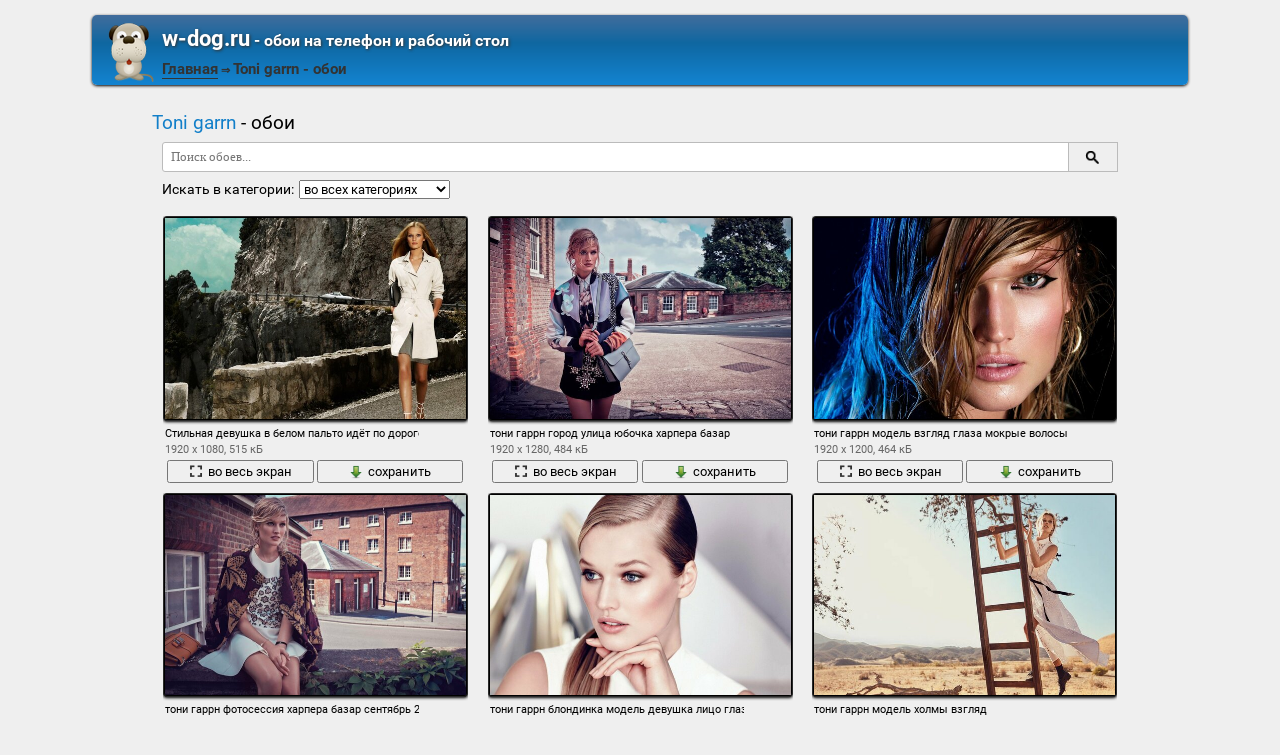

--- FILE ---
content_type: text/html; charset=utf-8;
request_url: https://w-dog.ru/tag/toni+garrn/page/1/
body_size: 6192
content:
<!DOCTYPE html><html xmlns:og="http://ogp.me/ns#"><head><meta charset="utf-8"><meta http-equiv="Content-Type" content="text/html; charset=utf-8"><title>Toni garrn - картинки</title><meta name='yandex-verification' content='53e3f9b00e439ca2' /><meta name="google-site-verification" content="UhMaR5XGi2-jZS_Ze_J_G66RMT_IgEsTZW7_IZvh5zw" /><meta name="keywords" content="тони гаррн, девушка, модель, взгляд, харпера базар, блондинка, стильная, горы, дорога, глаза, фотосессия, лицо, toni garrn, город, улица, юбочка"><meta name="description" content=""><meta name="viewport" content="width=device-width, initial-scale=1, maximum-scale=1" /><meta name="mobile-web-app-capable" content="yes"><meta name="apple-mobile-web-app-capable" content="yes"><link rel="shortcut icon" type="image/x-icon" href="/images/favicon.png"><link rel='stylesheet' type='text/css' href='/css/css.css'><script>if(!/screenSIZE/.test(document.cookie)/* && !new RegExp('https?://([^/]+)?(yandex|google|bing|yahoo)\.([a-z]+)/').test(document.referrer)*/){	document.cookie = 'screenSIZE='+(screen.width/screen.height<0.8 ? 'mobile' : 'laptop')+'; expires='+new Date(new Date().getTime() + 1000*60*60*24*365*7).toGMTString()+'; Max-Age='+(60*60*24*365*7)+'; path=/; domain='+document.domain;	}</script><script>(function(){	if(screen.width>=1200){	localStorage.width_470 = localStorage.width_470 || (Math.random()<0.5 ? "1" : "0");	if(localStorage.width_470=="1"){	document.documentElement.id = "width_470";	}	}
})();</script><meta property="og:type" content="article" /><meta property="og:title" content='Toni garrn - картинки' /><meta property="og:description" content='' /><meta property="og:image" content="https://w-dog.ru/wallpapers/1/18/499002397597974.jpg" /><meta property="og:url" content="https://w-dog.ruhttps://w-dog.ru/tag/toni+garrn/page/1/" /><link rel="preload" fetchpriority="high" href="/img/256x160.png" as="image" type="image/png"><link rel="preload" fetchpriority="high" href="/wallpapers/1/18/small/499002397597974.jpg" as="image" type="image/jpeg"><link rel="preload" fetchpriority="high" href="/wallpapers/4/2/small/458738898961335.jpg" as="image" type="image/jpeg"><link rel="preload" fetchpriority="high" href="/wallpapers/3/19/small/344127154018282.jpg" as="image" type="image/jpeg"><link rel="preload" fetchpriority="high" href="/wallpapers/15/2/small/471350861456347.jpg" as="image" type="image/jpeg"><script type="application/ld+json" class="yoast-schema-graph">{	"@context": "https://schema.org",	"@graph": [{	"@type": "WebSite",	"@id": "https://w-dog.ru/#website",	"url": "https://w-dog.ru/",	"name": "Ваш лучший друг в поиске обоев | w-dog.ru",	"description": "Коллекция обоев для компьютера, Android и iPhone, которые вы можете скачать абсолютно бесплатно",	"potentialAction": [{	"@type": "SearchAction",	"target": "https://w-dog.ru/search/?search={search_term_string}",	"query-input": "required name=search_term_string"	}],	"inLanguage": "ru"	}, {	"@type": "CollectionPage",	"@id": "https://w-dog.ruhttps://w-dog.ru/tag/toni+garrn/page/1/#webpage",	"url": "https://w-dog.ruhttps://w-dog.ru/tag/toni+garrn/page/1/",	"name": "Toni garrn - картинки",	"isPartOf": {	"@id": "https://w-dog.ru/#website"	},	"description": "",	"inLanguage": "ru",	"potentialAction": [{	"@type": "ReadAction",	"target": ["https://w-dog.ruhttps://w-dog.ru/tag/toni+garrn/page/1/"]	}]	}, {	"@type": "ImageObject",	"@id": "https://w-dog.ruhttps://w-dog.ru/tag/toni+garrn/page/1/#image",	"name": "Toni garrn - картинки",	"caption": "Toni garrn - картинки",	"description": "",	"contentUrl": "https://w-dog.ru/wallpapers/1/18/499002397597974.jpg",	"thumbnail": {	"@type": "ImageObject",	"url": "https://w-dog.ru/wallpapers/1/18/small/499002397597974.jpg"	}	}]
}</script></head><body data-page_type="tag"><div id="header"><div id="header-title"><a href="/" class="header-image"><img src="/images/dog.png"/></a><b class="left"><a class="h1" href="/"><b>w-dog.ru</b><span> - обои на телефон и рабочий стол</span></a><a href="/" title="Home">Главная</a> &#8658; <span class="a" id="visible-title"><b>Toni garrn</b> - обои</span></b><b class="right"><b><span style="font-size:16px" class="mobile-hidden">Сортировать по</span><select onchange="document.location.href=this.value;"><option value="https://w-dog.ru/tag/toni+garrn/page/1/" title="Сортировать по количеству скачиваний">Загрузкам</option><option value="https://w-dog.ru/tag/toni+garrn/page/1/" title="Сортировать по количеству просмотров">Кол-во просмотров</option><option value="https://w-dog.ru/tag/toni+garrn/page/1/" title="Сортировать по кнопкам нравится из соц. сетей">Кнопкам "нравятся"</option></select></b></b></div></div><div id="middle"><div id="content"><div id="content-top"><h2><b>Toni garrn</b> - обои</h2><div id="big-like-buttons"></div><div id="search-form"></div></div><div id="wpblock"><div class="wpblock" id="view-stream"><div class="wpitem"><a href="/wallpaper/stilnaya-devushka-v-belom-palto-idt-po-doroge-v-gorax/id/388150/" title="Стильная девушка в белом пальто идёт по дороге в горах" class="small-wallpaper" data-id="388150" data-likes="0" data-downloads="10" data-adult="1" data-big="/wallpapers/1/18/499002397597974/stilnaya-devushka-v-belom-palto-idt-po-doroge-v-gorax.jpg"><img src="/img/256x160.png?v=1" class="lazy-loading" data-url="/wallpapers/1/18/small/499002397597974.jpg" style="background-position-x: 97.709155555556%" data-center_x="0.368" data-ab="1.778" data-as="1.5"/></a><b class="word">Стильная девушка в белом пальто идёт по дороге в горах</b><div class="info">1920 x 1080, 515 кБ</div><div class="action-buttons"><button class="zoom-image-button" data-id="388150"><img src="/img/loupe-16x16.gif">во весь экран</button><a target="_blank" href="/wallpapers/1/18/499002397597974/stilnaya-devushka-v-belom-palto-idt-po-doroge-v-gorax.jpg" class="add-to-basket" data-id="388150"><button><img src="/img/save-16x16.png">сохранить</button></a></div></div><div class="wpitem"><a href="/wallpaper/toni-garrn-gorod-ulica-yubochka-xarpera-bazar/id/241270/" title="тони гаррн город улица юбочка харпера базар" class="small-wallpaper" data-id="241270" data-likes="0" data-downloads="3" data-adult="1" data-big="/wallpapers/4/2/458738898961335/toni-garrn-gorod-ulica-yubochka-xarpera-bazar.jpg"><img src="/img/256x160.png?v=1" class="lazy-loading" data-url="/wallpapers/4/2/small/458738898961335.jpg" style="background-position-x: 27.5%" data-center_x="-0.225" data-ab="1.5" data-as="1.5"/></a><b class="word">тони гаррн город улица юбочка харпера базар</b><div class="info">1920 x 1280, 484 кБ</div><div class="action-buttons"><button class="zoom-image-button" data-id="241270"><img src="/img/loupe-16x16.gif">во весь экран</button><a target="_blank" href="/wallpapers/4/2/458738898961335/toni-garrn-gorod-ulica-yubochka-xarpera-bazar.jpg" class="add-to-basket" data-id="241270"><button><img src="/img/save-16x16.png">сохранить</button></a></div></div><div class="wpitem"><a href="/wallpaper/toni-garrn-model-vzglyad-glaza-mokrye-volosy-temnyj-fon/id/239847/" title="тони гаррн модель взгляд глаза мокрые волосы темный фон" class="small-wallpaper" data-id="239847" data-likes="0" data-downloads="7" data-adult="1" data-big="/wallpapers/3/19/344127154018282/toni-garrn-model-vzglyad-glaza-mokrye-volosy-temnyj-fon.jpg"><img src="/img/256x160.png?v=1" class="lazy-loading" data-url="/wallpapers/3/19/small/344127154018282.jpg" style="background-position-x: 71.247386091127%" data-center_x="0.192" data-ab="1.6" data-as="1.5"/></a><b class="word">тони гаррн модель взгляд глаза мокрые волосы темный фон</b><div class="info">1920 x 1200, 464 кБ</div><div class="action-buttons"><button class="zoom-image-button" data-id="239847"><img src="/img/loupe-16x16.gif">во весь экран</button><a target="_blank" href="/wallpapers/3/19/344127154018282/toni-garrn-model-vzglyad-glaza-mokrye-volosy-temnyj-fon.jpg" class="add-to-basket" data-id="239847"><button><img src="/img/save-16x16.png">сохранить</button></a></div></div><div class="wpitem"><a href="/wallpaper/toni-garrn-fotosessiya-xarpera-bazar-sentyabr-2014-fotograf-mikelandzhelo-di-battista/id/351205/" title="тони гаррн фотосессия харпера базар сентябрь 2014 фотограф микеланджело ди баттиста" class="small-wallpaper" data-id="351205" data-likes="1" data-downloads="1" data-adult="0" data-big="/wallpapers/15/2/471350861456347/toni-garrn-fotosessiya-xarpera-bazar-sentyabr-2014-fotograf-mikelandzhelo-di-battista.jpg"><img src="/img/256x160.png?v=1" class="lazy-loading" data-url="/wallpapers/15/2/small/471350861456347.jpg" style="background-position-x: 50%" data-center_x="0.000" data-ab="1.5" data-as="1.5"/></a><b class="word">тони гаррн фотосессия харпера базар сентябрь 2014 фотограф микеланджело ди баттиста</b><div class="info">1920 x 1280, 436 кБ</div><div class="action-buttons"><button class="zoom-image-button" data-id="351205"><img src="/img/loupe-16x16.gif">во весь экран</button><a target="_blank" href="/wallpapers/15/2/471350861456347/toni-garrn-fotosessiya-xarpera-bazar-sentyabr-2014-fotograf-mikelandzhelo-di-battista.jpg" class="add-to-basket" data-id="351205"><button><img src="/img/save-16x16.png">сохранить</button></a></div></div><div class="wpitem"><a href="/wallpaper/toni-garrn-blondinka-model-devushka-lico-glaza-golubye-vzglyad-ruka/id/239107/" title="тони гаррн блондинка модель девушка лицо глаза голубые взгляд рука" class="small-wallpaper" data-id="239107" data-likes="0" data-downloads="1" data-adult="1" data-big="/wallpapers/3/18/311330299719695/toni-garrn-blondinka-model-devushka-lico-glaza-golubye-vzglyad-ruka.jpg"><img src="/img/256x160.png?v=1" class="lazy-loading" data-url="/wallpapers/3/18/small/311330299719695.jpg" style="background-position-x: 41.46564028777%" data-center_x="-0.084" data-ab="1.515" data-as="1.5"/></a><b class="word">тони гаррн блондинка модель девушка лицо глаза голубые взгляд рука</b><div class="info">1920 x 1267, 300 кБ</div><div class="action-buttons"><button class="zoom-image-button" data-id="239107"><img src="/img/loupe-16x16.gif">во весь экран</button><a target="_blank" href="/wallpapers/3/18/311330299719695/toni-garrn-blondinka-model-devushka-lico-glaza-golubye-vzglyad-ruka.jpg" class="add-to-basket" data-id="239107"><button><img src="/img/save-16x16.png">сохранить</button></a></div></div><div class="wpitem"><a href="/wallpaper/toni-garrn-model-xolmy-vzglyad/id/344004/" title="тони гаррн модель холмы взгляд" class="small-wallpaper" data-id="344004" data-likes="0" data-downloads="1" data-adult="0" data-big="/wallpapers/14/8/482717597727005/toni-garrn-model-xolmy-vzglyad.jpg"><img src="/img/256x160.png?v=1" class="lazy-loading" data-url="/wallpapers/14/8/small/482717597727005.jpg" style="background-position-x: 50%" data-center_x="0.000" data-ab="1.498" data-as="1.5"/></a><b class="word">тони гаррн модель холмы взгляд</b><div class="info">1920 x 1282, 296 кБ</div><div class="action-buttons"><button class="zoom-image-button" data-id="344004"><img src="/img/loupe-16x16.gif">во весь экран</button><a target="_blank" href="/wallpapers/14/8/482717597727005/toni-garrn-model-xolmy-vzglyad.jpg" class="add-to-basket" data-id="344004"><button><img src="/img/save-16x16.png">сохранить</button></a></div></div><div class="wpitem"><a href="/wallpaper/toni-garrn-fotosessiya-xarpera-bazar/id/239559/" title="тони гаррн фотосессия харпера базар" class="small-wallpaper" data-id="239559" data-likes="0" data-downloads="1" data-adult="1" data-big="/wallpapers/3/19/484454319417521/toni-garrn-fotosessiya-xarpera-bazar.jpg"><img src="/img/256x160.png?v=1" class="lazy-loading" data-url="/wallpapers/3/19/small/484454319417521.jpg" style="background-position-x: 26.8%" data-center_x="-0.232" data-ab="1.5" data-as="1.5"/></a><b class="word">тони гаррн фотосессия харпера базар</b><div class="info">1920 x 1280, 261 кБ</div><div class="action-buttons"><button class="zoom-image-button" data-id="239559"><img src="/img/loupe-16x16.gif">во весь экран</button><a target="_blank" href="/wallpapers/3/19/484454319417521/toni-garrn-fotosessiya-xarpera-bazar.jpg" class="add-to-basket" data-id="239559"><button><img src="/img/save-16x16.png">сохранить</button></a></div></div><div class="wpitem"><a href="/wallpaper/toni-garrn-makiyazh-kaplimakro-allure/id/241265/" title="тони гаррн макияж капли.макро allure" class="small-wallpaper" data-id="241265" data-likes="0" data-downloads="0" data-adult="1" data-big="/wallpapers/4/2/560722634533754/toni-garrn-makiyazh-kaplimakro-allure.jpg"><img src="/img/256x160.png?v=1" class="lazy-loading" data-url="/wallpapers/4/2/small/560722634533754.jpg" style="background-position-x: 50%" data-center_x="0.000" data-ab="1.5" data-as="1.5"/></a><b class="word">тони гаррн макияж капли.макро allure</b><div class="info">1920 x 1280, 704 кБ</div><div class="action-buttons"><button class="zoom-image-button" data-id="241265"><img src="/img/loupe-16x16.gif">во весь экран</button><a target="_blank" href="/wallpapers/4/2/560722634533754/toni-garrn-makiyazh-kaplimakro-allure.jpg" class="add-to-basket" data-id="241265"><button><img src="/img/save-16x16.png">сохранить</button></a></div></div><div class="wpitem"><a href="/wallpaper/toni-garrn-viktoriya-sekret-angel-model-blondinka-devushka-volosy-lico-vzglyad-fon-seryj/id/241916/" title="тони гаррн виктория секрет ангел модель блондинка девушка волосы лицо взгляд фон серый" class="small-wallpaper" data-id="241916" data-likes="0" data-downloads="0" data-adult="1" data-big="/wallpapers/4/3/467681322775436/toni-garrn-viktoriya-sekret-angel-model-blondinka-devushka-volosy-lico-vzglyad-fon-seryj.jpg"><img src="/img/256x160.png?v=1" class="lazy-loading" data-url="/wallpapers/4/3/small/467681322775436.jpg" style="background-position-x: 42.191759392486%" data-center_x="-0.095" data-ab="1.333" data-as="1.5"/></a><b class="word">тони гаррн виктория секрет ангел модель блондинка девушка волосы лицо взгляд фон серый</b><div class="info">1920 x 1440, 405 кБ</div><div class="action-buttons"><button class="zoom-image-button" data-id="241916"><img src="/img/loupe-16x16.gif">во весь экран</button><a target="_blank" href="/wallpapers/4/3/467681322775436/toni-garrn-viktoriya-sekret-angel-model-blondinka-devushka-volosy-lico-vzglyad-fon-seryj.jpg" class="add-to-basket" data-id="241916"><button><img src="/img/save-16x16.png">сохранить</button></a></div></div><div class="wpitem"><a href="/wallpaper/toni-garrn-model-blondinka-devushka-plate-chernoe-braslet/id/239022/" title="тони гаррн модель блондинка девушка платье черное браслет" class="small-wallpaper" data-id="239022" data-likes="0" data-downloads="0" data-adult="1" data-big="/wallpapers/3/18/288045974440591/toni-garrn-model-blondinka-devushka-plate-chernoe-braslet.jpg"><img src="/img/256x160.png?v=1" class="lazy-loading" data-url="/wallpapers/3/18/small/288045974440591.jpg" style="background-position-x: 50%" data-center_x="0.000" data-ab="1.574" data-as="1.5"/></a><b class="word">тони гаррн модель блондинка девушка платье черное браслет</b><div class="info">1920 x 1220, 160 кБ</div><div class="action-buttons"><button class="zoom-image-button" data-id="239022"><img src="/img/loupe-16x16.gif">во весь экран</button><a target="_blank" href="/wallpapers/3/18/288045974440591/toni-garrn-model-blondinka-devushka-plate-chernoe-braslet.jpg" class="add-to-basket" data-id="239022"><button><img src="/img/save-16x16.png">сохранить</button></a></div></div><div class="wpitem"><a href="/wallpaper/toni-garrn-devushka-stilnaya-doroga-gory/id/244411/" title="тони гаррн девушка стильная дорога горы" class="small-wallpaper" data-id="244411" data-likes="0" data-downloads="0" data-adult="1" data-big="/wallpapers/4/8/499002397597974/toni-garrn-devushka-stilnaya-doroga-gory.jpg"><img src="/img/256x160.png?v=1" class="lazy-loading" data-url="/wallpapers/4/8/small/499002397597974.jpg" style="background-position-x: 98.098088888889%" data-center_x="0.371" data-ab="1.778" data-as="1.5"/></a><b class="word">тони гаррн девушка стильная дорога горы</b><div class="info">1920 x 1080, 503 кБ</div><div class="action-buttons"><button class="zoom-image-button" data-id="244411"><img src="/img/loupe-16x16.gif">во весь экран</button><a target="_blank" href="/wallpapers/4/8/499002397597974/toni-garrn-devushka-stilnaya-doroga-gory.jpg" class="add-to-basket" data-id="244411"><button><img src="/img/save-16x16.png">сохранить</button></a></div></div><div class="wpitem"><a href="/wallpaper/dolgoe-padenie-dlinnyj-put-vniz-pirs-brosnan-imodzhen-puts-puts-aaron-pol-toni-kollett/id/267840/" title="долгое падение длинный путь вниз пирс броснан имоджен путс путс аарон пол тони коллетт" class="small-wallpaper" data-id="267840" data-likes="0" data-downloads="0" data-adult="0" data-big="/wallpapers/6/15/519579381629504/dolgoe-padenie-dlinnyj-put-vniz-pirs-brosnan-imodzhen-puts-puts-aaron-pol-toni-kollett.jpg"><img src="/img/256x160.png?v=1" class="lazy-loading" data-url="/wallpapers/6/15/small/519579381629504.jpg" style="background-position-x: 50%" data-center_x="0.000" data-ab="1.5" data-as="1.5"/></a><b class="word">долгое падение длинный путь вниз пирс броснан имоджен путс путс аарон пол тони коллетт</b><div class="info">1920 x 1280, 296 кБ</div><div class="action-buttons"><button class="zoom-image-button" data-id="267840"><img src="/img/loupe-16x16.gif">во весь экран</button><a target="_blank" href="/wallpapers/6/15/519579381629504/dolgoe-padenie-dlinnyj-put-vniz-pirs-brosnan-imodzhen-puts-puts-aaron-pol-toni-kollett.jpg" class="add-to-basket" data-id="267840"><button><img src="/img/save-16x16.png">сохранить</button></a></div></div></div></div><a id="load-next" href="https://w-dog.ru/tag/toni+garrn/page/1/"><div>Ещё картинки</div></a><div class="GAS"></div><div id="pages"><span class="active" data-url="https://w-dog.ru/tag/toni+garrn/page/{page}/" data-page="1" data-total_pages="1">1</span></div><div class="rating-line"><h2>Облако тегов</h2><div id="tags"><a style="font-size:14px" href="/tag/allure/page/1/">allure</a>, <a style="font-size:14px" href="/tag/%D0%B0%D0%B0%D1%80%D0%BE%D0%BD+%D0%BF%D0%BE%D0%BB/page/1/">аарон пол</a>, <a style="font-size:15px" href="/tag/%D0%B1%D0%BB%D0%BE%D0%BD%D0%B4%D0%B8%D0%BD%D0%BA%D0%B0/page/1/">блондинка</a>, <a style="font-size:14px" href="/tag/%D0%B1%D1%80%D0%B0%D1%81%D0%BB%D0%B5%D1%82/page/1/">браслет</a>, <a style="font-size:17px" href="/tag/%D0%B2%D0%B7%D0%B3%D0%BB%D1%8F%D0%B4/page/1/">взгляд</a>, <a style="font-size:14px" href="/tag/%D0%B2%D0%B8%D0%BA%D1%82%D0%BE%D1%80%D0%B8%D1%8F+%D1%81%D0%B5%D0%BA%D1%80%D0%B5%D1%82+%D0%B0%D0%BD%D0%B3%D0%B5%D0%BB/page/1/">виктория секрет ангел</a>, <a style="font-size:15px" href="/tag/%D0%B2%D0%BE%D0%BB%D0%BE%D1%81%D1%8B/page/1/">волосы</a>, <a style="font-size:15px" href="/tag/%D0%B3%D0%BB%D0%B0%D0%B7%D0%B0/page/1/">глаза</a>, <a style="font-size:14px" href="/tag/%D0%B3%D0%BE%D0%BB%D1%83%D0%B1%D1%8B%D0%B5/page/1/">голубые</a>, <a style="font-size:17px" href="/tag/%D0%B3%D0%BE%D1%80%D0%BE%D0%B4/page/1/">город</a>, <a style="font-size:17px" href="/tag/%D0%B3%D0%BE%D1%80%D1%8B/page/1/">горы</a>, <a style="font-size:22px" href="/tag/%D0%B4%D0%B5%D0%B2%D1%83%D1%88%D0%BA%D0%B0/page/1/">девушка</a>, <a style="font-size:14px" href="/tag/%D0%B4%D0%BB%D0%B8%D0%BD%D0%BD%D1%8B%D0%B9+%D0%BF%D1%83%D1%82%D1%8C+%D0%B2%D0%BD%D0%B8%D0%B7/page/1/">длинный путь вниз</a>, <a style="font-size:14px" href="/tag/%D0%B4%D0%BE%D0%BB%D0%B3%D0%BE%D0%B5+%D0%BF%D0%B0%D0%B4%D0%B5%D0%BD%D0%B8%D0%B5/page/1/">долгое падение</a>, <a style="font-size:16px" href="/tag/%D0%B4%D0%BE%D1%80%D0%BE%D0%B3%D0%B0/page/1/">дорога</a>, <a style="font-size:14px" href="/tag/%D0%B8%D0%BC%D0%BE%D0%B4%D0%B6%D0%B5%D0%BD+%D0%BF%D1%83%D1%82%D1%81/page/1/">имоджен путс</a>, <a style="font-size:14px" href="/tag/%D0%BA%D0%B0%D0%BF%D0%BB%D0%B8.%D0%BC%D0%B0%D0%BA%D1%80%D0%BE/page/1/">капли.макро</a>, <a style="font-size:15px" href="/tag/%D0%BB%D0%B8%D1%86%D0%BE/page/1/">лицо</a>, <a style="font-size:14px" href="/tag/%D0%BC%D0%B0%D0%BA%D0%B8%D1%8F%D0%B6/page/1/">макияж</a>, <a style="font-size:14px" href="/tag/%D0%BC%D0%B8%D0%BA%D0%B5%D0%BB%D0%B0%D0%BD%D0%B4%D0%B6%D0%B5%D0%BB%D0%BE+%D0%B4%D0%B8+%D0%B1%D0%B0%D1%82%D1%82%D0%B8%D1%81%D1%82%D0%B0/page/1/">микеланджело ди баттиста</a>, <a style="font-size:15px" href="/tag/%D0%BC%D0%BE%D0%B4%D0%B5%D0%BB%D1%8C/page/1/">модель</a>, <a style="font-size:14px" href="/tag/%D0%BC%D0%BE%D0%BA%D1%80%D1%8B%D0%B5+%D0%B2%D0%BE%D0%BB%D0%BE%D1%81%D1%8B/page/1/">мокрые волосы</a>, <a style="font-size:14px" href="/tag/%D0%BF%D0%B8%D1%80%D1%81+%D0%B1%D1%80%D0%BE%D1%81%D0%BD%D0%B0%D0%BD/page/1/">пирс броснан</a>, <a style="font-size:15px" href="/tag/%D0%BF%D0%BB%D0%B0%D1%82%D1%8C%D0%B5/page/1/">платье</a>, <a style="font-size:14px" href="/tag/%D0%BF%D1%83%D1%82%D1%81/page/1/">путс</a>, <a style="font-size:14px" href="/tag/%D1%80%D1%83%D0%BA%D0%B0/page/1/">рука</a>, <a style="font-size:14px" href="/tag/%D1%81%D0%B5%D0%BD%D1%82%D1%8F%D0%B1%D1%80%D1%8C+2014/page/1/">сентябрь 2014</a>, <a style="font-size:15px" href="/tag/%D1%81%D0%B5%D1%80%D1%8B%D0%B9/page/1/">серый</a>, <a style="font-size:14px" href="/tag/%D1%81%D1%82%D0%B8%D0%BB%D1%8C%D0%BD%D0%B0%D1%8F/page/1/">стильная</a>, <a style="font-size:14px" href="/tag/%D1%82%D0%B5%D0%BC%D0%BD%D1%8B%D0%B9+%D1%84%D0%BE%D0%BD/page/1/">темный фон</a>, <a style="font-size:14px" href="/tag/%D1%82%D0%BE%D0%BD%D0%B8+%D0%B3%D0%B0%D1%80%D1%80%D0%BD/page/1/">тони гаррн</a>, <a style="font-size:14px" href="/tag/%D1%82%D0%BE%D0%BD%D0%B8+%D0%BA%D0%BE%D0%BB%D0%BB%D0%B5%D1%82%D1%82/page/1/">тони коллетт</a>, <a style="font-size:15px" href="/tag/%D1%83%D0%BB%D0%B8%D1%86%D0%B0/page/1/">улица</a>, <a style="font-size:19px" href="/tag/%D1%84%D0%BE%D0%BD/page/1/">фон</a>, <a style="font-size:14px" href="/tag/%D1%84%D0%BE%D1%82%D0%BE%D0%B3%D1%80%D0%B0%D1%84/page/1/">фотограф</a>, <a style="font-size:14px" href="/tag/%D1%84%D0%BE%D1%82%D0%BE%D1%81%D0%B5%D1%81%D1%81%D0%B8%D1%8F/page/1/">фотосессия</a>, <a style="font-size:14px" href="/tag/%D1%85%D0%B0%D1%80%D0%BF%D0%B5%D1%80%D0%B0+%D0%B1%D0%B0%D0%B7%D0%B0%D1%80/page/1/">харпера базар</a>, <a style="font-size:14px" href="/tag/%D1%85%D0%BE%D0%BB%D0%BC%D1%8B/page/1/">холмы</a>, <a style="font-size:14px" href="/tag/%D1%87%D0%B5%D1%80%D0%BD%D0%BE%D0%B5/page/1/">черное</a>, <a style="font-size:14px" href="/tag/%D1%8E%D0%B1%D0%BE%D1%87%D0%BA%D0%B0/page/1/">юбочка</a></div></div><div class="rating-line"><div><b>Toni garrn - картинки</b></div></div></div></div><div id="footer"><div style="float:left"><a href="/upload" title="Загрузить новые картинки с обоями на рабочий стол для размещения на сайте">Загрузить обои на сайт</a></div><a href="https://www.iubenda.com/privacy-policy/50165330" rel="nofollow" target="_blank" class="mobile-hidden">Политика конфиденциальности</a><div style="float:right"><a href="/contact" title="Написать сообщение администраторам сайта" rel="nofollow">Связаться с нами</a></div></div><div id="shop-basket"><div><span id="basket-info"></span><button onclick="document.location.href='/shop-basket/'"><img src="/img/shop-basket-16x16.png">открыть корзину</button><button onclick="imagePreview.clearBasket()"><img src="/img/erase-16x16.png">очистить корзину</button></div></div><script src="/js/imagePreview,google-analytics.js?v=3" type="text/javascript"></script><script type="text/javascript" src="/like-buttons/big-like-buttons.js"></script><script type="text/javascript">sessionStorage.setItem("image_cat_visited", 1);	localStorage.setItem('last_page_data', JSON.stringify({title: document.getElementById('visible-title').innerHTML, url: document.location.href}));</script><script>googleAds(2);</script></body></html>

--- FILE ---
content_type: application/javascript; charset=utf-8;
request_url: https://w-dog.ru/js/imagePreview,google-analytics.js?v=3
body_size: 16162
content:
"use strict";if(typeof String.prototype.trim!=='function'){String.prototype.trim=function(){return this.replace(/^\s+|\s+$/g,'');}}
Number.prototype.floor=function(){return Math.floor(this);};if(!location.origin){location.origin=location.protocol+"//"+location.hostname;}
const imagePreview={imageLoader:new Image()};imagePreview.open=function(url,imageIndex,pageID,file_name,from_history){if(!url&&!imageIndex){return false;}
imageIndex=imageIndex?parseInt(imageIndex):null;let w=screen.width,h=screen.height,wallpaper=imagePreview.wallpaperImage,smallWallpapers=document.getElementsByClassName('small-wallpaper');if(!document.body.contains(wallpaper)){imagePreview.div.innerHTML='<div id="home_screen-icons"></div><div class="fullscreen-bottom"></div><div id="prev-next-background"></div><div id="current-background"></div>';imagePreview.div.setAttribute('style','display:block');imagePreview.fullScreen(imagePreview.div);}
else{imagePreview.stopTimer(wallpaper);}
if(imagePreview.isMobile){let tw=w,th=h;switch(window.orientation){case-90:case 90:if(w<h){w=th;h=tw;}
break;default:if(w>h){w=th;h=tw;}
break;}}
file_name='Обои с w-dog.ru '+w+'x'+h+'.jpg';let img=imagePreview.isMobile?wallpaper:imagePreview.imageLoader,dataURL,preloader;if(!img.no_preloader){preloader=document.createElement('div');preloader.innerHTML='<img src="/img/loading.gif"/>';preloader.className="fullscreen-loader";imagePreview.div.appendChild(preloader);preloader.dataset.time=new Date().getTime();}
img.onload=function(ev){if(!img.no_preloader){if(!imagePreview.div.contains(preloader))return false;if(new Date().getTime()-preloader.dataset.time<777){setTimeout(img.onload,777);return false;}
imagePreview.div.removeChild(preloader);}
let div,left=document.getElementById("left-arrow"),right=document.getElementById("right-arrow");if(imageIndex){if(!left){div=document.createElement('div');div.id="left-arrow";div.addEventListener("click",imagePreview.loadNext);div.dataset.direction=-1;imagePreview.div.appendChild(div);}
if(!right){div=document.createElement('div');div.id="right-arrow";div.addEventListener("click",imagePreview.loadNext);div.dataset.direction=1;imagePreview.div.appendChild(div);}
if(imagePreview.isMobile)imagePreview.loadBigImages(imageIndex);}
else{if(right)imagePreview.div.removeChild(right);if(left)imagePreview.div.removeChild(left);}
if(imagePreview.isMobile){imagePreview.fitImage(wallpaper,imagePreview.div.clientWidth,imagePreview.div.clientHeight,pageID);dataURL=img.src;}
else{let scale=Math.max(window.devicePixelRatio,1);dataURL=imagePreview.scaleCanvas(img,Math.round(scale*w),Math.round(scale*h)).toDataURL('image/jpeg',0.9);wallpaper.src=dataURL;}
wallpaper.dataset.open_time=new Date().getTime()/1000;wallpaper.dataset.id=pageID||0;imagePreview.div.appendChild(wallpaper);let bottom=document.querySelector('.fullscreen-bottom'),bt1,si=imageIndex&&smallWallpapers[imageIndex-1];bottom.innerHTML='';if(si){let data=si.dataset;imagePreview.data={href:si.href,likes:data.likes,title:"Обои для рабочего стола, Android и iPhone",url:dataURL,img_url:location.origin+data.big,adult:data.adult,file_name:file_name};}
else if(document.getElementById("full-scale-wallpaper")){imagePreview.data={href:location.origin+location.pathname,likes:0,title:document.title,url:dataURL,img_url:document.getElementById("full-scale-wallpaper").src,file_name:file_name};}
else{imagePreview.data={url:dataURL,file_name:file_name};}
let switcher=document.createElement("div"),label,input;switcher.className="home_screen_switch";label=document.createElement("label");label.innerHTML='<input type="checkbox" name="icons"'+(localStorage.home_screen_icons?' checked':'')+'>'+(imagePreview.isMobile?'Иконки':'Ярлыки');input=label.querySelector('input');input.addEventListener("change",imagePreview.showHomescreenIcons);switcher.appendChild(label);imagePreview.showHomescreenIcons.apply(input);label=document.createElement("label");label.innerHTML='<input type="checkbox" name="blur"'+(localStorage.home_screen_blur?' checked':'')+'>Размыть';input=label.querySelector('input');input.addEventListener("change",imagePreview.showHomescreenBlur);switcher.appendChild(label);imagePreview.showHomescreenBlur.apply(input);bottom.appendChild(switcher);if(imagePreview.isMobile){bt1=imagePreview.getButton({text:'<img src="/img/save-16x16.png">Скачать обои',callback:imagePreview.mobileAlert,href:imagePreview.data.img_url});}
else{bt1=imagePreview.getButton({text:'<img src="/img/save-16x16.png">Скачать обои',title:'Сохранить обои на компьютер',href:imagePreview.data.img_url,callback:function(ev){ev.preventDefault();imagePreview.count(this.dataset.id,"download");imagePreview.openDownloadWindow();imagePreview.cancelFullScreen();}});}
bt1.dataset.id=pageID;bottom.appendChild(bt1);if(!from_history){if(si){window.shareData={url:si.href,title:si.title+" - обои для вашего рабочего стола и устройства Android",img_url:location.origin+si.getAttribute('data-big'),likes:si.dataset.likes||0,description:'Обои для вашего рабочего стола'};}
else if(typeof(big_like_bt)=="object"&&big_like_bt.shareData){window.shareData=big_like_bt.shareData;}}
if(!imagePreview.isMobile){}
else{if(!localStorage.getItem("hand_touch_info")){var hand=new Image();hand.src="/img/hand_touch_info.png";hand.id="hand_touch_info";bottom.appendChild(hand);}}
if(!document.getElementById("close-button")){bt1=document.createElement('div');bt1.id="close-button";bt1.onclick=imagePreview.mobileClosePopup;imagePreview.div.appendChild(bt1);}
imagePreview.pageID=pageID;const event=new CustomEvent('popupImageComplete',{detail:'success'});document.body.dispatchEvent(event);};img.onerror=function(ev){const event=new CustomEvent('popupImageComplete',{detail:'error'});document.body.dispatchEvent(event);};img.crossOrigin="Anonymous";img.src=url||smallWallpapers[imageIndex-1].dataset.bs_loaded||smallWallpapers[imageIndex-1].dataset.big;imagePreview.currentIndex=imageIndex;imagePreview.arguments=Array.prototype.slice.call(arguments,0);document.cookie='pageID='+(pageID||0)+'; path=/fon-counter/';};imagePreview.showHomescreenIcons=function(ev){let icons=document.getElementById('home_screen-icons');if(this.checked){localStorage.home_screen_icons=1;if(imagePreview.isMobile){icons.className=imagePreview.is_IOS()?'iphone_icons':'android_icons';}
else{icons.className='desktop_icons';}
icons.style.display='block';}
else{localStorage.removeItem("home_screen_icons");icons.style.display='none';}};imagePreview.showHomescreenBlur=function(ev){if(this.checked){localStorage.home_screen_blur=1;imagePreview.div.classList.add("home_screen-blur");}
else{localStorage.removeItem("home_screen_blur");imagePreview.div.classList.remove("home_screen-blur");}};imagePreview.loadBigImages=function(imageIndex){let links=document.getElementsByClassName('small-wallpaper');for(let index=imageIndex-1;index<=imageIndex+1;index++){let tb_link=links[index-1];if(tb_link&&!tb_link.dataset.bs_loaded){if(index!=imageIndex){imagePreview.getImageBlob(tb_link,tb_link.dataset.big);}}}};imagePreview.revokeBigImages=function(){let links=document.getElementsByClassName('small-wallpaper');for(let i=0;i<links.length;i++){let tb_link=links[i];if(tb_link.dataset.bs_loaded){window.URL.revokeObjectURL(tb_link.dataset.bs_loaded);tb_link.dataset.bs_loaded='';}}};imagePreview.getImageBlob=function(tb_link,url){let req=new XMLHttpRequest();req.open('GET',url,true);req.responseType="blob";req.onload=function(ev){tb_link.dataset.bs_loaded=window.URL.createObjectURL(this.response);}
req.send();};imagePreview.mobileClosePopup=function(ev){if(history&&history.state&&history.state.state=="open"){history.back();}
else{imagePreview.cancelFullScreen();}};imagePreview.shareAPI=function(ev){navigator.share({title:window.shareData.title,text:"",url:window.shareData.url}).then(function(){}).catch(function(error){console.log('Error sharing',error);});};imagePreview.getButton=function(o){var bt;if(o.href){bt=document.createElement('a');bt.href=o.href;}
else{bt=document.createElement('span');}
bt.innerHTML=o.text;if(o.title)bt.setAttribute('title',o.title);if(o.target)bt.setAttribute('target',o.target);if(o.download)bt.setAttribute('download',o.download);if(o.callback)bt.onclick=o.callback;if(o.onclick)bt.setAttribute('onclick',o.onclick);bt.className="action-link";return bt;};imagePreview.scaleCanvas=function(source,tb_w,tb_h){var w=source.naturalWidth||source.width,h=source.naturalHeight||source.height,W,H;if(w/h>tb_w/tb_h){H=h;W=Math.round(tb_w*h/tb_h);}
else{W=w;H=Math.round(tb_h*w/tb_w);}
var canvas=imagePreview.getCanvas(W.floor(),H.floor());var ctx=canvas.getContext('2d');var f=w/h<W/H;var imgW=f?w:h*W/H;var imgH=f?w*H/W:h;var dx=f?0:(w/h-W/H)*h/2;var dy=f?(h/w-H/W)*w/2:0;ctx.drawImage(source,dx.floor(),dy.floor(),imgW.floor(),imgH.floor(),0,0,W.floor(),H.floor());canvas=imagePreview.resample_hermite(canvas,W.floor(),H.floor(),tb_w.floor(),tb_h.floor());imagePreview.watermark(canvas,'w-dog.ru');return canvas;};imagePreview.getCanvas=function(w,h){var c=document.createElement('canvas');c.width=w;c.height=h;return c;};imagePreview.fullScreen=function(element){if(imagePreview.inFullScreen)return false;document.onfullscreenchange=imagePreview.onFullScreenEnter;if(element.requestFullscreen){element.requestFullscreen();}else if(element.mozRequestFullScreen){element.mozRequestFullScreen();}else if(element.webkitRequestFullscreen){element.webkitRequestFullscreen();}else if(element.msRequestFullscreen){element.msRequestFullscreen();}
else{element.setAttribute('style','display:block');}
imagePreview.inFullScreen=true;};imagePreview.cancelFullScreen=function(ev){let wallpaper=document.getElementById('wallpaper-demo');if(wallpaper){wallpaper.no_preloader=false;imagePreview.stopTimer(wallpaper);}
imagePreview.div.innerHTML='';imagePreview.div.setAttribute('style','display:none');imagePreview.arguments=null;imagePreview.inFullScreen=false;if(document.exitFullscreen){document.exitFullscreen();}else if(document.webkitExitFullscreen){document.webkitExitFullscreen();}else if(document.mozCancelFullScreen){document.mozCancelFullScreen();}else if(document.msExitFullscreen){document.msExitFullscreen();}};imagePreview.onFullScreenEnter=function(ev){document.onfullscreenchange=imagePreview.onFullScreenExit;imagePreview.inFullScreen=true;};imagePreview.onFullScreenExit=function(ev){imagePreview.div.style.display='none';imagePreview.arguments=null;imagePreview.inFullScreen=false;let wallpaper=document.getElementById('wallpaper-demo');if(wallpaper){wallpaper.no_preloader=false;imagePreview.stopTimer(wallpaper);imagePreview.div.removeChild(wallpaper);}};imagePreview.watermark=function(canvas,txt){if(canvas.getContext&&false){var ctx=canvas.getContext('2d');ctx.fillStyle='rgba(0, 0, 0, 0.25)';ctx.font='30px sans-serif';ctx.fillText(txt,canvas.width-(txt.length*14)-7,canvas.height-15);ctx.fillStyle='rgba(255, 255, 255, 0.25)';ctx.fillText(txt,canvas.width-(txt.length*14)-2-7,canvas.height-17);}};imagePreview.count=function(ID,mode,counts,callback){let req=new XMLHttpRequest();req.open('GET','/fon-counter/vote.php'+'?mode='+mode+'&id='+ID+'&counts='+encodeURIComponent(counts||0),true);req.onload=function(ev){if(typeof(callback)=="function")callback();console.log(req.statusText);}
req.send();let actions={like:'Нажал нравится',view:'Открыл полноэкранный просмотр',download:'Сохранил картинку на комп',vote:'Проголосовал за картинку'}
let cat_name='Неизвестно',w=screen.width,h=screen.height;try{cat_name=JSON.parse(localStorage.getItem('last_page_data')).title.split('.')[0];}
catch(er){}
actions={like:'LIKE_BUTTON_PRESSED',view:'FULL_SCEEN_VIEW',download:'DOWNLOAD_TO_COMPUTER',vote:'VOTE_FOR_PICTURE'}
if(typeof(myCounter)=="object")myCounter.reachGoal(actions[mode],{cat_name:cat_name});};imagePreview.resample_hermite=function(canvas,W,H,W2,H2){var time1=Date.now();var img=canvas.getContext("2d").getImageData(0,0,W,H);var img2=canvas.getContext("2d").getImageData(0,0,W2,H2);var data=img.data;var data2=img2.data;var ratio_w=W/W2;var ratio_h=H/H2;var ratio_w_half=Math.ceil(ratio_w/2);var ratio_h_half=Math.ceil(ratio_h/2);for(var j=0;j<H2;j++){for(var i=0;i<W2;i++){var x2=(i+j*W2)*4;var weight=0;var weights=0;var gx_r=0,gx_g=0,gx_b=0,gx_a=0;var center_y=(j+0.5)*ratio_h;for(var yy=Math.floor(j*ratio_h);yy<(j+1)*ratio_h;yy++){var dy=Math.abs(center_y-(yy+0.5))/ratio_h_half;var center_x=(i+0.5)*ratio_w;var w0=dy*dy
for(var xx=Math.floor(i*ratio_w);xx<(i+1)*ratio_w;xx++){var dx=Math.abs(center_x-(xx+0.5))/ratio_w_half;var w=Math.sqrt(w0+dx*dx);if(w>=-1&&w<=1){weight=2*w*w*w-3*w*w+1;if(weight>0){dx=4*(xx+yy*W);gx_r+=weight*data[dx];gx_g+=weight*data[dx+1];gx_b+=weight*data[dx+2];gx_a+=weight*data[dx+3];weights+=weight;}}}}
data2[x2]=gx_r/weights;data2[x2+1]=gx_g/weights;data2[x2+2]=gx_b/weights;data2[x2+3]=gx_a/weights;}}
var c=document.createElement('canvas');c.width=W2;c.height=H2;c.getContext("2d").putImageData(img2,0,0);return c;};imagePreview.unitButtons=function(element){if(!element)element=document;let images=element.getElementsByClassName('small-wallpaper'),save_bt=element.getElementsByClassName("add-to-basket"),zoom_bt=element.getElementsByClassName("zoom-image-button"),i;if(imagePreview.isMobile){for(i=0;i<images.length;i++){if(images[i].onclick)continue;images[i].onclick=imagePreview.zoomImageClick;images[i].dataset.index=i+1;}}
else if(document.getElementById('shop-basket')){for(i=0;i<images.length;i++){if(images[i].onclick)continue;images[i].onclick=imagePreview.countImageView;images[i].oncontextmenu=imagePreview.countImageView;images[i].dataset.index=i+1;}
for(i=0;i<save_bt.length;i++){if(save_bt[i].onclick)continue;save_bt[i].dataset.index=i+1;save_bt[i].onclick=imagePreview.getItNow;save_bt[i].title="Сохранить обои";}
for(i=0;i<zoom_bt.length;i++){if(zoom_bt[i].onclick)continue;zoom_bt[i].dataset.index=i+1;zoom_bt[i].onclick=imagePreview.zoomImageClick;}}
imagePreview.setTbCenterX();};imagePreview.countImageView=function(ev){var url=this.href,is_mouse=(ev.type=="click"&&!ev.ctrlKey),next=document.getElementById("load-next");imagePreview.count(this.dataset.id,'view',0,function(){if(is_mouse){if(false&&!!window.resizer&&document.referrer.indexOf(window.origin)!=0&&next&&next.href){location.href=next.href;}
else{location.href=url;}}});if(is_mouse)ev.preventDefault();};imagePreview.zoomImageClick=function(ev){let index=this.dataset.index,id=this.dataset.id,url=this.href;if(!imagePreview.isMobile||document.getElementById("load-next")){ev.preventDefault();imagePreview.open(null,index,id);imagePreview.count(id,'view');}
else{ev.preventDefault();imagePreview.count(id,'view',null,function(){location.href=url;});}};imagePreview.unit=function(){imagePreview.div=document.createElement('div');imagePreview.div.id="fullscreen-window";imagePreview.div.setAttribute('style','display: none');document.body.appendChild(imagePreview.div);imagePreview.unitButtons();if(imagePreview.isMobile){imagePreview.div.addEventListener("touchstart",imagePreview.touchStart,false);imagePreview.div.addEventListener("touchend",imagePreview.touchEnd,false);imagePreview.div.addEventListener("touchmove",imagePreview.touchMove,true);}
else if(document.getElementById('shop-basket')){}
("onorientationchange"in window)?window.addEventListener('orientationchange',imagePreview.onOrientationChange):window.addEventListener('resize',imagePreview.onOrientationChange);window.addEventListener("message",function(ev){try{var data=JSON.parse(ev.data),origin=ev.origin,source=ev.source;}
catch(er){data={message:false};}
if(data.message=="get.image.url"&&imagePreview.data){if(imagePreview.data.adult==null){imagePreview.data.adult=window.adultPage;}
var adult=imagePreview.data.adult;imagePreview.data.adult=0;if(imagePreview.data.url.indexOf('data:')==0||imagePreview.isMobile){source.postMessage(JSON.stringify(imagePreview.data),origin);}
else{var img=new Image();img.onload=function(ev){let scale=Math.max(window.devicePixelRatio,1);imagePreview.data.url=imagePreview.scaleCanvas(img,Math.round(scale*screen.width),Math.round(scale*screen.height)).toDataURL('image/jpeg',0.9);source.postMessage(JSON.stringify(imagePreview.data),origin);};img.src=imagePreview.data.url;}
myCounter.reachGoal('IN_NEW_TAB',{adult:adult});}});var nextButton=document.getElementById("load-next");if(nextButton){nextButton.addEventListener("click",imagePreview.loadNextPage);}
if(false&&typeof(Promise)!=='undefined'){var script=document.createElement("script");script.async="true";script.src="/js/smartcrop.js";document.body.appendChild(script);}
window.addEventListener("scroll",imagePreview.onWindowScroll);imagePreview.onWindowScroll();imagePreview.wallpaperImage=new Image();imagePreview.wallpaperImage.id="wallpaper-demo";window.addEventListener('beforeinstallprompt',function(ev){ev.preventDefault();});document.body.addEventListener('nextPageLoaded',function(ev){if(imagePreview.inFullScreen){if(ev.detail=="success"){let index=imagePreview.currentIndex,links=document.getElementsByClassName('small-wallpaper');imagePreview.open(null,index,links[index-1].dataset.id);}
else{imagePreview.mobileClosePopup();}}});document.body.addEventListener('popupImageComplete',function(ev){let next_bg=document.getElementById('prev-next-background');if(next_bg&&next_bg.style.cssText){next_bg.dataset.timeout=setTimeout(function(){imagePreview.requestAnimationFrame(function(){next_bg.style.cssText='';next_bg.dataset.timeout='';});},200,next_bg);}});if(typeof(Filters)=='undefined'
/*!CanvasRenderingContext2D.prototype.hasOwnProperty('filter')*/
){let script=document.createElement("script");script.async="true";script.src="/js/Filters.js";document.body.appendChild(script);}};imagePreview.onWindowScroll=function(ev){let wc=window.innerHeight,images=document.getElementsByClassName('lazy-loading');for(let i=0,rect,img;i<images.length;i++){img=images[i];rect=img.getBoundingClientRect();if(rect.right==rect.left)continue;if(rect.top<2*wc&&rect.bottom>0&&img.dataset.url){img.style.backgroundImage='url('+img.dataset.url+')';img.dataset.url='';}}};imagePreview.loadNextPage=function(ev){var m=this.href.match(/\/page\/([0-9]+)\//),page,url,req;if(!imagePreview.nextPageLoading&&m){page=parseInt(m[1]);url=this.href.replace(/\/page\/([0-9]+)\//,'/page/'+(++page)+'/');if(!this.dataset.disabled){req=new XMLHttpRequest();req.open("GET",url+(url.match(/\?.+/)?'&NP=1':'?NP=1'),true);req.onload=req.onerror=imagePreview.nextPageLoaded;req.send();imagePreview.nextPageLoading=true;this.href=url;imagePreview.trackNextPage(page,url);}
else{location.href=url;}}
if(ev){ev.preventDefault();imagePreview.autoLoadLimit=2;}};imagePreview.trackNextPage=function(page,url){myCounter.hit(url);};imagePreview.nextPageLoaded=function(ev){if(this.status==200){let div=document.createElement("div"),pages=PN.id("pages"),tags=PN.id("tags"),data=JSON.parse(this.responseText),next;div.innerHTML=data.images;pages.innerHTML=data.pages;tags.innerHTML=data.tags;document.title=data.title;document.getElementById("view-stream").appendChild(div);imagePreview.unitButtons();setTimeout(imagePreview.onWindowScroll,200);if(!document.getElementById("to-top-arrow")){div=document.createElement("div");next=PN.id("load-next");div.id="to-top-arrow";next.parentNode.insertBefore(div,next.nextElementSibling);div.onclick=imagePreview.scrollPageToTop;window.addEventListener("scroll",function(ev){let next=PN.id("load-next"),rect=next.getBoundingClientRect();if(rect.top-2*window.innerHeight<0&&!imagePreview.nextPageLoading&&imagePreview.autoLoadLimit>0){imagePreview.loadNextPage.call(next);imagePreview.autoLoadLimit--;}});}
const event=new CustomEvent('nextPageLoaded',{detail:'success'});document.body.dispatchEvent(event);}
if(this.status==404){document.getElementById("load-next").style.display="none";const event=new CustomEvent('nextPageLoaded',{detail:'error'});document.body.dispatchEvent(event);}
imagePreview.nextPageLoading=false;};imagePreview.scrollPageToTop=function(ev){let scrollTop=window.pageYOffset||document.documentElement.scrollTop;if(scrollTop>10){window.scrollBy(0,-Math.max(100,scrollTop/10));setTimeout(imagePreview.scrollPageToTop,10)}};imagePreview.touchStart=function(ev){if(document.body.classList.contains("start-animation"))return false;if(ev.target.id=="left-arrow"||ev.target.id=="right-arrow"){ev.preventDefault();ev.stopImmediatePropagation();let dy=-parseInt(ev.target.dataset.direction),imageIndex=imagePreview.currentIndex+(dy<0?1:-1),next_image=document.getElementsByClassName('lazy-loading')[imageIndex-1];let next_bg=document.getElementById('prev-next-background'),current_background=document.getElementById('current-background')||imagePreview.div,style=next_bg.style;if(next_image){let url=next_image.dataset.url,tb_link=next_image.parentNode;if(tb_link.dataset.bs_loaded){style.backgroundImage='url("'+tb_link.dataset.bs_loaded+'")';style.backgroundPositionX=(50+parseFloat(next_image.dataset.center_x)*100)+'%';if(url)imagePreview.imageLoader.src=url;}
else{style.backgroundImage=url?'url("'+url+'")':next_image.style.backgroundImage;style.backgroundPositionX=next_image.style.backgroundPositionX;}}
style.backgroundPositionY=(dy>0?dy-current_background.clientHeight:current_background.clientHeight+dy)+'px';current_background.style.backgroundPositionY=dy+'px';imagePreview.touchData=null;setTimeout(imagePreview.touchEnd,100,{timeStamp:0,fake_touchData:{x:0,y:current_background.clientHeight,start:{time:ev.timeStamp,x:0,y:0}}});ev.target.className="hover";setTimeout(imagePreview.resetHover,300,ev.target);if(next_bg.dataset.timeout)clearTimeout(next_bg.dataset.timeout);}
else{let t=ev.changedTouches[0];imagePreview.touchData={x:t.screenX,y:t.screenY,start:{time:ev.timeStamp,x:t.screenX,y:t.screenY}};}};imagePreview.resetHover=function(elem){elem.className='';};imagePreview.touchMove=function(ev){ev.preventDefault();let img=document.getElementById('wallpaper-demo'),next_bg=document.getElementById('prev-next-background'),current_background=document.getElementById('current-background')||imagePreview.div,t=ev.changedTouches[0],touchData=imagePreview.touchData;if(img&&touchData){let key=img.dataset.key,id=img.dataset.id;let max=img.width-current_background.clientWidth;let x=parseInt(current_background.style.backgroundPositionX),y=parseInt(current_background.style.backgroundPositionY),dx=t.screenX-touchData.x,dy=t.screenY-touchData.y,DX=t.screenX-touchData.start.x,DY=t.screenY-touchData.start.y;touchData.x=t.screenX;touchData.y=t.screenY;touchData.time=ev.timeStamp;if(Math.abs(dx)>Math.abs(dy)&&y==0){if(x+dx>=-max&&x+dx<=0){current_background.style.backgroundPositionX=x+dx+'px';let center_x=Math.abs(x+dx)/(img.width-current_background.clientWidth)-0.5;img.dataset.center_x=center_x=center_x.toFixed(3);if(key){localStorage.setItem(key,JSON.stringify({w:img.width,x:x+dx,y:0,center_x:center_x}));}}}
else if(Math.abs(DY)>Math.abs(DX)&&imagePreview.currentIndex){let imageIndex=imagePreview.currentIndex+(y+dy<0?1:-1),next_image=document.getElementsByClassName('lazy-loading')[imageIndex-1],style=next_bg.style;if(next_image){let url=next_image.dataset.url,tb_link=next_image.parentNode;if(tb_link.dataset.bs_loaded){style.backgroundImage='url("'+tb_link.dataset.bs_loaded+'")';style.backgroundPositionX=(50+parseFloat(next_image.dataset.center_x)*100)+'%';if(url)imagePreview.imageLoader.src=url;}
else{style.backgroundImage=url?'url("'+url+'")':next_image.style.backgroundImage;style.backgroundPositionX=next_image.style.backgroundPositionX;}}
style.backgroundPositionY=(y+dy>0?(y+dy)-current_background.clientHeight:current_background.clientHeight+(y+dy))+'px';current_background.style.backgroundPositionY=y+dy+'px';}
let hand=document.getElementById("hand_touch_info");if(hand){localStorage.setItem("hand_touch_info",1);hand.parentNode.removeChild(hand);}}};imagePreview.touchEnd=function(ev){if(document.body.classList.contains("start-animation"))return false;let img=document.getElementById('wallpaper-demo'),next_bg=document.getElementById('prev-next-background'),current_background=document.getElementById('current-background')||imagePreview.div,touchData=ev.fake_touchData||imagePreview.touchData;if(img&&touchData){let y=parseInt(current_background.style.backgroundPositionY),DX=touchData.x-touchData.start.x,DY=touchData.y-touchData.start.y;if(Math.abs(DY)>Math.abs(DX)&&imagePreview.currentIndex){document.body.classList.add("start-animation");if(Math.abs(DY/current_background.clientHeight)>0.5||Math.abs(DY)>80&&ev.timeStamp-touchData.time<300){current_background.style.backgroundPositionY=Math.sign(y)*current_background.clientHeight+'px';next_bg.style.backgroundPositionY=0;next_bg.dataset.direction=y<0?1:-1;let smallWP=document.getElementsByClassName('small-wallpaper')[imagePreview.currentIndex-1+(y<0?1:-1)],image=imagePreview.wallpaperImage;if(smallWP){image.src=smallWP.dataset.big;image.no_preloader=true;}
else{image.no_preloader=false;}
image.onload=null;}
else{current_background.style.backgroundPositionY=0;next_bg.style.backgroundPositionY=(y>0?-current_background.clientHeight:current_background.clientHeight)+'px';next_bg.dataset.direction='';}
setTimeout(function(next_bg){document.body.classList.remove("start-animation");if(imagePreview.inFullScreen&&next_bg.dataset.direction){imagePreview.loadNext.call(next_bg);}},700,next_bg);}
imagePreview.touchData=null;}};imagePreview.requestAnimationFrame=function(func){if(window.requestAnimationFrame){window.requestAnimationFrame(func);}
else{setTimeout(func,100);}};imagePreview.removeBackgroundCover=function(next_bg){if(window.requestAnimationFrame){window.requestAnimationFrame(function(){next_bg.style.cssText='';});}
else{next_bg.style.cssText='';}};imagePreview.loadNext=function(ev){if(document.body.classList.contains("start-animation"))return false;let links=document.getElementsByClassName('small-wallpaper'),index=imagePreview.currentIndex,direction=(this.dataset.direction==1)?1:-1,link;direction>0?index++:index--;if(index>=1&&index<=links.length){link=links[index-1];imagePreview.currentIndex=index;imagePreview.open(null,index,link.dataset.id);}
else{let next=document.getElementById("load-next"),success=false;if(next){if(next.clientWidth==0){imagePreview.currentIndex=direction>0?1:links.length;success=PN.getPage.call({dataset:{dir:direction}});}
else if(index>0){imagePreview.currentIndex++;imagePreview.loadNextPage.call(next);success=true;}}
if(!success){imagePreview.mobileClosePopup();}
else{imagePreview.revokeBigImages();}}};imagePreview.testIfMobile=function(){if(imagePreview.is_IOS())document.body.classList.add('is_IOS');if(typeof(window.orientation)!='undefined'||window.matchMedia&&window.matchMedia('(hover:none), (hover:on-demand)').matches||window.screen.width<1000){imagePreview.isMobile=true;imagePreview.isSmallMobile=window.screen.width<=480;}
else{imagePreview.isMobile=false;}
if(!/screenSIZE/.test(document.cookie)){}
if(sessionStorage.getItem("image_cat_visited")){document.cookie='screenSIZE='+(screen.width/screen.height<0.8?'mobile':'laptop')+'; expires='+new Date(new Date().getTime()+1000*60*60*24*365*7).toGMTString()+'; Max-Age='+(60*60*24*365*7)+'; path=/; domain='+document.domain;}
window.onpopstate=imagePreview.onpopstate;};imagePreview.is_IOS=function(){return!!navigator.platform&&/iPad|iPhone|iPod|MacIntel|MacPPC|Macintosh/.test(navigator.platform);};imagePreview.onpopstate=function(ev){if(ev.state&&ev.state.state=="open"){imagePreview.open.apply(null,ev.state.args);}
else if(imagePreview.inFullScreen){imagePreview.cancelFullScreen();}};imagePreview.mobileAlert=function(ev){imagePreview.openDownloadWindow();imagePreview.count(this.dataset.id,"download");ev.preventDefault();};imagePreview.onOrientationChange=function(ev){if(imagePreview.arguments){setTimeout(imagePreview.updateImage,300);}};imagePreview.updateImage=function(){imagePreview.open.apply(null,imagePreview.arguments);};imagePreview.fitImage=function(img,W,H,pageID){let a=img.naturalWidth/img.naturalHeight,w,h,scale,key=pageID>0?'w_'+pageID:'',wx;if(a>W/H){h=H;w=a*h;}
else{w=W;h=w/a;}
scale=w/img.naturalWidth;img.style.width=w.floor()+'px';img.style.height=h.floor()+'px';img.style.position='absolute';img.dataset.key=key;if(key&&localStorage.getItem(key)){try{wx=JSON.parse(localStorage.getItem(key));}
catch(er){wx={};}
if(wx.w!=w.floor()){wx=null;}}
else{let tb_image=document.querySelector('a.small-wallpaper[data-id="'+pageID+'"] img.lazy-loading')||document.getElementById("full-scale-wallpaper");if(tb_image){let center_x=tb_image.dataset.center_x;if(center_x)wx={x:(parseFloat(center_x)+0.5)*(window.innerWidth-w),y:0,center_x:center_x};}}
if(wx){img.style.left=wx.x+'px';img.style.top=wx.y+'px';img.dataset.center_x=wx.center_x;}
else{img.style.left=((W-w)/2).floor()+'px';img.style.top=((H-h)/2).floor()+'px';}
let current_background=document.getElementById("current-background")||imagePreview.div;if(!wx&&typeof(smartcrop)=="object"){smartcrop.crop(img,{width:W,height:H}).then(function(result){var data=result.topCrop;img.style.left=(-scale*data.x).floor()+'px';img.style.top=(-scale*data.y).floor()+'px';current_background.setAttribute('style','background-size: '+(a>W/H?'auto 100%':'100% auto')+'; background-position: '+img.style.left+' '+img.style.top+'; background-image:url('+img.src+'); display:block;');});return false;}
current_background.setAttribute('style','background-size: '+(a>W/H?'auto 100%':'100% auto')+'; background-position: '+img.style.left+' '+img.style.top+'; background-image:url('+img.src+'); display:block;');};imagePreview.declension=function(num,expressions){var result,count=num%100;expressions=expressions.split(' ');if(count>=5&&count<=20){result=expressions[2];}else{count=count%10;if(count==1){result=expressions[0];}else if(count>=2&&count<=4){result=expressions[1];}else{result=expressions[2];}}
return num+' '+result;};imagePreview.getItNow=function(ev){var index=this.getAttribute('data-index'),link=document.getElementsByClassName('small-wallpaper')[index-1],data=link.dataset;imagePreview.data={href:link.href,likes:data.likes,title:"Обои для рабочего стола, Android и iPhone",url:data.big,img_url:location.origin+data.big,adult:data.p_adult,file_name:"Image_from_w-dog.ru.jpg"};let image=new Image();image.crossOrigin="Anonymous";image.src=data.big;imagePreview.openDownloadWindow(null,image);imagePreview.count(data.id,"download");ev.preventDefault();};imagePreview.openDownloadWindow=function(url,not_loaded_image,dataURL){let is_tlk=!!(sessionStorage.getItem("_tlk")||/_tlk=1/.test(document.cookie));let newTab=window.open(is_tlk?(url||'/newTab/'):'http://million-wallpapers.ru/newTab/','newTab_'+new Date().getTime()),img=document.getElementById("wallpaper-demo")||document.getElementById("full-scale-wallpaper");if(typeof(dataURL)=='string'&&dataURL.indexOf('data:')==0){}
else if(not_loaded_image){not_loaded_image.onload=function(ev){let scale=Math.max(window.devicePixelRatio,1);dataURL=imagePreview.scaleCanvas(this,Math.round(scale*screen.width),Math.round(scale*screen.height)).toDataURL('image/jpeg',0.9);};}
else if(img){if(img.src.indexOf('data:')==0&&!localStorage.home_screen_blur){dataURL=img.src;}
else{let current_background=document.getElementById("current-background")||imagePreview.div,scale=img.naturalHeight/screen.height;let sx=Math.round(scale*Math.abs(parseInt(current_background.style.backgroundPositionX||0))),sw=Math.round(scale*screen.width),sh=img.naturalHeight;let canvas=imagePreview.getCanvas(sw,sh),ctx=canvas.getContext('2d');let wfake=(current_background.clientWidth/current_background.clientHeight)/(screen.width/screen.height);sx=Math.round(wfake*scale*Math.abs(parseInt(current_background.style.backgroundPositionX||0))+(wfake-1)*scale*screen.width/2);ctx.drawImage(img,sx,0,sw,sh,0,0,sw,sh);if(localStorage.home_screen_blur){let data=Filters.getPixels(canvas);data=Filters.gaussianBlur(data,16);canvas=Filters.toCanvas(data);}
dataURL=canvas.toDataURL('image/jpeg',0.9);}}
window.addEventListener("message",function TMP(ev){let data=JSON.parse(ev.data);if(data.message=='clear.message.interval'){window.removeEventListener("message",TMP);clearInterval(imagePreview.message_timeout);}});imagePreview.message_timeout=setInterval(function(){if(dataURL)newTab.postMessage({message:'set.opener',dataURL:dataURL,script:is_tlk?'/js/google-analytics.js':''},'*');},333);};imagePreview.shareImage=function(ev){var bt=ev.currentTarget;var id=bt.getAttribute('data-id');var index=bt.getAttribute('data-index');var si=document.getElementsByClassName('small-wallpaper')[index-1];window.shareData={url:si.href,title:si.title+" - обои на рабочий стол.",img_url:si.getElementsByTagName('img')[0].src,likes:si.getAttribute('data-likes')?si.getAttribute('data-likes'):0,description:'Обои на рабочий стол',zoom:1};var wp=document.getElementsByClassName('img')[index-1];var div=document.createElement('div');div.setAttribute('class','after-poll-cliked');wp.appendChild(div);div.innerHTML='<iframe width="100%" height="190px" frameborder="no" src="/like-buttons/iframe.html" scrolling="no"></iframe><div style="background: #fff; height: 120px;"><p style="font-size: 16px; white-space: normal">Изображение добавлено в любимые обои. Поделиться ссылкой на него с друзьями из социальных сетей?</p><span class="action-link" onclick="this.parentNode.parentNode.parentNode.removeChild(this.parentNode.parentNode)">закрыть кнопки "нравится"</span></div>';if(typeof(myCounter)=="object")myCounter.reachGoal('OPEN_SHARE_IMAGE');localStorage.setItem('i-like-'+id,JSON.stringify({id:id,img_url:window.shareData.img_url,title:window.shareData.title,url:window.shareData.url,likes:window.shareData.likes,description:window.shareData.description,time:new Date().getTime()}));};imagePreview.nodeToString=function(node){if('outerHTML'in node){return node.outerHTML;}
var div=document.createElement('div');div.appendChild(node.cloneNode(true));return div.innerHTML;};imagePreview.onStorageEvent=function(ev){if(ev.key.match(/in-basket-([0-9]+)/)&&ev.url!=document.location.href){imagePreview.updateBasketInfo();}};imagePreview.stopTimer=function(img){let id=parseInt(img.dataset.id),key='w_'+id,time=(new Date().getTime()/1000-img.dataset.open_time).toFixed(2),data=localStorage.getItem(key);if(data){data=JSON.parse(data);imagePreview.count(id,"time",time+':'+data.center_x);}
else{imagePreview.count(id,"time",time);}
imagePreview.setTbCenterX();};imagePreview.setTbCenterX=function(){let list=document.querySelectorAll('a.small-wallpaper'),imgs=document.querySelectorAll('a.small-wallpaper img'),ad=window.innerWidth/window.innerHeight;for(let i=0;i<list.length;i++){let id=list[i].dataset.id,key='w_'+id,img=imgs[i],data,center_x;if(data=localStorage.getItem(key)){data=JSON.parse(data);center_x=data.center_x;}
if(center_x&&Math.abs(center_x)>0&&center_x!=img.dataset.center_x||!img.dataset.recalc){let ab=parseFloat(img.dataset.ab||0),as=parseFloat(img.dataset.as||0);if(center_x===undefined){center_x=parseFloat(img.dataset.center_x);}
else{img.dataset.center_x=center_x;}
if(ab-ad>0&&as-ad>0){img.style.backgroundPositionX=(50+(ab-ad)/(as-ad)*center_x*100)+'%';}
else{img.style.backgroundPositionX=(50+center_x*100)+'%';}
img.dataset.recalc=1}}};imagePreview.testIfMobile();imagePreview.unit();const PN={};PN.id=function(id){return document.getElementById(id);};PN.moveArrows=function(ev){if(!imagePreview.inFullScreen){var rect=PN.id("wpblock").getBoundingClientRect(),left=PN.id("left-page-arrow"),right=PN.id("right-page-arrow");var c=window.innerHeight/2,h=left.clientHeight/2,t=rect.top,b=rect.bottom,y=c-t;if(y<h){y=h;}
if(y>b-t-h){y=b-t-h;}
left.style.top=right.style.top=y+"px";}};PN.getPage=function(ev){let dir=parseInt(this.dataset.dir),new_page=PN.page+dir;if(new_page>=PN.min_page&&new_page<=PN.max_page){PN.loadPage(PN.url_tpl.replace('{page}',new_page),true);return true;}
return false;};PN.onPageClick=function(ev){if(ev.target.href){ev.preventDefault();PN.loadPage(ev.target.href,true);}};PN.loadPage=function(url,is_new_state){if(PN.state!="loading"){PN.loading_url=url;url+=url.indexOf("?")>0?"&NP=1":"?NP=1";var req=new XMLHttpRequest();req.open("GET",url,true);req.onload=PN.onPageLoaded;req.onerror=PN.onPageError;req.send();PN.state="loading";PN.is_new_state=is_new_state;}};PN.onPageError=function(ev){PN.state="error";};PN.onPageLoaded=function(ev){if(this.status!=200){PN.state="error";return false;}
let wpblock=PN.id("wpblock"),pages=PN.id("pages"),tags=PN.id("tags"),data=JSON.parse(this.responseText);tags.innerHTML=data.tags;pages.innerHTML=data.pages;document.title=data.title;let new_page=document.createElement("div"),old_page=wpblock.getElementsByClassName("wpblock")[0];new_page.className="wpblock";new_page.innerHTML=data.images;wpblock.style.width=wpblock.clientWidth+"px";wpblock.style.height=wpblock.clientHeight+"px";new_page.style.position=old_page.style.position="absolute";new_page.style.left=(PN.page<parseInt(data.page)?1.2:-1.2)*wpblock.clientWidth+"px";PN.page=parseInt(data.page);wpblock.appendChild(new_page);setTimeout(PN.movePageStart,PN.getTimeout(100),new_page,old_page);};PN.movePageStart=function(new_page,old_page){old_page.style.left=-parseInt(new_page.style.left)+"px";new_page.style.left=0;setTimeout(PN.movePageComplete,PN.getTimeout(500),new_page,old_page);};PN.movePageComplete=function(new_page,old_page){let wpblock=PN.id("wpblock");wpblock.style.cssText=new_page.style.cssText="";wpblock.removeChild(old_page);imagePreview.unitButtons(new_page);setTimeout(imagePreview.onWindowScroll,PN.getTimeout(100));PN.state="complete";if(PN.is_new_state){history.pushState({loading_url:PN.loading_url},document.title,PN.loading_url);}
if(typeof(myCounter)=="object")myCounter.hit(PN.loading_url);if(PN.id("content").className==""){PN.id("content").className="some-fake-class";}
PN.hideArrows();const event=new CustomEvent('nextPageLoaded',{detail:'success'});document.body.dispatchEvent(event);};PN.getTimeout=function(time){return imagePreview.inFullScreen?0:time;};PN.onStateChange=function(ev){if(ev.state&&ev.state.loading_url)PN.loadPage(ev.state.loading_url,false);};PN.hideArrows=function(){PN.left.style.cssText=PN.right.style.cssText="";if(PN.page==1){PN.left.style.opacity="0.3";}
if(PN.page==PN.max_page){PN.right.style.opacity="0.3";}};PN.unit=function(){var pages=this.id("pages"),wpblock=this.id("wpblock"),tags=this.id("tags"),div,active;if(!pages||!wpblock||pages.children.length==1||screen.width<1000)return false;active=pages.getElementsByClassName("active")[0];this.min_page=1;this.max_page=parseInt(active.dataset.total_pages);this.url_tpl=active.dataset.url;this.page=parseInt(active.dataset.page);div=document.createElement("div");div.id="left-page-arrow";div.dataset.dir=-1;div.addEventListener("click",this.getPage);document.body.appendChild(div);PN.left=div;div=document.createElement("div");div.id="right-page-arrow";div.dataset.dir=1;div.addEventListener("click",this.getPage);document.body.appendChild(div);PN.right=div;PN.hideArrows();window.addEventListener("popstate",this.onStateChange);history.replaceState({loading_url:location.href},document.title,location.href);history.scrollRestoration='manual';};PN.unit();if(!location.origin){location.origin=location.protocol+"//"+location.hostname;}
if(document.querySelector("#wp-search>input")&&typeof(window.orientation)=="undefined"&&(window.innerWidth>1300||window.innerHeight>900)){document.querySelector("#wp-search>input").focus();}
function trackAdultPage(){if(typeof(myCounter)=='object'){myCounter.reachGoal("ADULT_PAGE");}
else{setTimeout(trackAdultPage,1000);}}
function addScript(src,onload,onerror,charset){var sc=document.createElement('script');sc.type='text/javascript';sc.src=src;sc.charset=charset||"UTF-8";sc.setAttribute("async","true");sc.onload=onload;sc.onerror=onerror;document.body.appendChild(sc);}
function googleAds(adult){window.adultPage=adult;var block=document.getElementsByClassName("GAS"),l=block.length,w;if(l>0&&false){w=block[0].clientWidth;if(w<640){w=Math.min(330,w);block[0].innerHTML='<iframe src="https://3d-galleru.ru/default/" width="'+w+'" height="'+Math.round(w/(336/280))+'" scrolling="no" frameborder="0"></iframe>';}
else{block[0].innerHTML='<iframe src="https://3d-galleru.ru/default/" width="'+w+'" height="100" scrolling="no" frameborder="0"></iframe>';}}
if(adult){setTimeout(trackAdultPage,1000);}
window.addEventListener("message",function(ev){try{var data=JSON.parse(ev.data),origin=ev.origin,source=ev.source;}
catch(er){data={message:false};}
if(data.message=="BACKUP_AD"){var m=location.pathname.match(/\/[^\/]+\//),path=m?m[0]:'/';if(typeof(myCounter)=="object"){myCounter.reachGoal("BACKUP_AD",{BACKUP_AD:data.path||path,WxH:data.w+'x'+data.h});}}
if(data.message=="LIKE_BUTTON_PRESSED"){var m=data.url.match(/\-(\d+)\.html/)||data.url.match(/\/id\/(\d+)\//);}});}
(function(){function setErotic(ev){if(ev.altKey&&ev.ctrlKey){var req=new XMLHttpRequest();req.open("GET","/sort/erotic.php?method=move.image&id="+this.dataset.id,true);req.onload=function(){document.title=JSON.parse(this.responseText).res;};req.send();ev.preventDefault();this.parentNode.remove();}}
var item=document.getElementsByClassName('small-wallpaper');for(var i=0;i<item.length;i++){item[i].addEventListener("click",setErotic);}})();var wSearch=new Object();wSearch.setCookie=function(name,value,path,expires,domain,secure){var str=name+'='+encodeURIComponent(value);if(path)str+='; path='+path;if(expires)str+='; expires='+new Date(new Date().getTime()+3600*1000*expires).toGMTString();if(domain)str+='; domain='+domain;if(secure)str+='; secure';document.cookie=str;return true;};wSearch.getCookie=function(name){let pattern="(?:; )?"+name+"=([^;]*);?",regexp=new RegExp(pattern),m=document.cookie.match(regexp);return m?m[1]:false;};wSearch.onFormInput=function(ev){wSearch.form.action='/search/'+this.value.toLocaleLowerCase().replace(/[^а-яё0-9a-z]/g,' ').trim().replace(/\s+/g,'+')+'/page/1/';};wSearch.setFilter=function(ev){let url=location.pathname.replace(/\/page\/[0-9]+\//,'/page/1/');wSearch.setCookie('filter',this.value,'/',this.value?24:-1);if(location.href.match(/\/page\/[0-9]+\//)&&!!location.pathname.match(new RegExp('^/(search|tag)/'))){location.href=this.value?(url+'?filter='+this.value):url;}};wSearch.setAdultFilter=function(ev){let adult=wSearch.getCookie('sex_F')||'';wSearch.setCookie('sex_F',this.value,'/',24*365);};wSearch.unit=function(elem){elem=(typeof(elem)=="string")?document.getElementById(elem):elem;if(elem){var form=document.createElement("form");form.id="wp-search";form.action="/search/";form.innerHTML='<input required="true" tabindex="1" autocomplete="off" maxlength="100" autocapitalize="off" type="text" name="search" value="" placeholder="Поиск обоев..."><button></button>';elem.appendChild(form);form.elements.search.oninput=wSearch.onFormInput;form.elements.search.name="";wSearch.form=form;var select=document.createElement("select"),div1=document.createElement('div'),i=0,filter=wSearch.getCookie('filter')||'',adult=wSearch.getCookie('sex_F')||'',data={'не выбран':'','я мужчина':'man','я женщина':'woman'};for(let s in data){select.options[i++]=new Option(s,data[s],null,adult==data[s]);}
select.onchange=wSearch.setAdultFilter;div1.innerHTML='<b>Ваш пол:</b>';div1.appendChild(select);div1.className='search-option';div1.style.display='none';form.appendChild(div1);wSearch.F1=select;let req=new XMLHttpRequest();req.open('GET','/php/catList.php',true);req.onload=function(ev){if(ev){sessionStorage.catList=this.responseText;}
let select=document.createElement("select"),div2=document.createElement('div'),data=JSON.parse(sessionStorage.catList);select.options[0]=new Option('во всех категориях','');for(let i=0;i<data.length;i++){select.options[i+1]=new Option(data[i].name,data[i].cat_id,null,data[i].cat_id==filter);}
select.onchange=wSearch.setFilter;div2.innerHTML='<b>Искать в категории:</b>';div2.appendChild(select);div2.className='search-option';form.insertBefore(div2,div1);wSearch.F2=select;};sessionStorage.catList?req.onload():req.send();wSearch.setCookie('filter',filter,'/',24);}};setTimeout(wSearch.unit,100,'search-form');const myCounter={loaded:false,goals:[],onLoaded:function(){myCounter.loaded=true;for(let i=0;i<myCounter.goals.length;i++){myCounter.goals[i]();}
myCounter.goals=[];},reachGoal:function(name,params){if(!myCounter.loaded){myCounter.goals.push(function(){myCounter.reachGoal(name,params);});return false;}
if(localStorage.width_470){if(!params){params={};}
params.width_470=localStorage.width_470;}
if(typeof(yaCounter)=="object"&&typeof(yaCounter.reachGoal)=="function"){yaCounter.reachGoal(name,params);}
if(typeof(gtag)=="function"){if(!params||Object.keys(params).length>1){gtag('event',name);}
else{let keys=Object.keys(params);gtag('event',name,{event_category:"custom_event",event_action:keys[0],value:params[keys[0]]});}}},hit:function(url){if(typeof(yaCounter)=="object"&&typeof(yaCounter.hit)=="function"){yaCounter.hit(url);}
if(typeof(gtag)=="function"){gtag('config','G-1M1HVLWPZC',{page_path:url});}},unit:function(){(function(d,w){let s=d.createElement("script");s.async=1;s.src=location.origin+"/MTR/stat.js";d.body.appendChild(s);w.dataLayer=w.dataLayer||[];w.gtag=function(){dataLayer.push(arguments);};gtag('js',new Date());if(history.state&&history.state.fake_url){gtag('config','G-1M1HVLWPZC',{page_title:d.title,page_path:history.state.fake_url,server_container_url:location.origin+'/MTR/stat/',cookie_prefix:'WP'});}
else{gtag('config','G-1M1HVLWPZC',{server_container_url:location.origin+'/MTR/stat/',cookie_prefix:'WP'});}})(document,window);(function(d,w,c){(w[c]=w[c]||[]).push(function(){try{const firstPageType=wSearch.getCookie("firstPageType");w.yaCounter=new Ya.Metrika2({id:24018487,clickmap:true,trackLinks:true,accurateTrackBounce:true,params:window.yaParams,webvisor:false,defer:true});if(firstPageType){window.yaParams={enter_params:{firstPageType:firstPageType}};}
if(!window.yaParams){window.yaParams={};}
window.yaParams.width_470=localStorage.width_470||-1;if(history.state&&history.state.fake_url){w.yaCounter.hit(history.state.fake_url,document.title,document.referrer,window.yaParams);}
else{w.yaCounter.hit(location.pathname+location.search,document.title,document.referrer,window.yaParams);}}catch(e){}});let s=d.createElement("script");s.async=true;s.src="//mc.yandex.ru/metrika/tag.js";s.onload=myCounter.onLoaded;s.onerror=myCounter.onLoaded;document.body.appendChild(s);})(document,window,"yandex_metrika_callbacks2");},is_IOS:function(){return!!navigator.platform&&/iPad|iPhone|iPod|MacIntel|MacPPC|Macintosh/.test(navigator.platform);},is_inst:function(){return /instagram/i.test(navigator.userAgent);}};(function(){if(new RegExp('https?://([^/]+)?(yandex|google|bing|yahoo)\.([a-z]+)/').test(document.referrer)){let m=location.href.match(/\/page\/(\d+)\//);if(m&&m[1]>1){document.cookie='screenSIZE='+(screen.width/screen.height<0.8?'mobile':'laptop')+'; expires='+new Date(new Date().getTime()+1000*60*60*24*365*7).toGMTString()+'; Max-Age='+(60*60*24*365*7)+'; path=/; domain='+document.domain;location.href=location.href.replace(/\/page\/(\d+)\//,'/page/1/');return false;}}
if(/toloka/.test(document.referrer)||window.self!=window.top||sessionStorage.getItem("_tlk")){document.cookie='_tlk=1; expires='+new Date(new Date().getTime()+1000*60*60*24*7).toGMTString()+'; Max-Age='+(60*60*24*7)+'; path=/; SameSite=None; Secure';sessionStorage.setItem("_tlk",1);}
let from_image_search;if(!/firstPageType=/.test(document.cookie)){from_image_search=/FromImageSearch=yes/.test(document.cookie);let type;if(from_image_search){type="jpg";wSearch.setCookie("FromImageSearch","no",'/',-1);}
else{type=document.body.dataset.page_type;}
wSearch.setCookie("firstPageType",type,'/',0);if(/image|jpg/.test(type)){let m=(history.state&&history.state.fake_pathname||location.pathname).match(/\/id\/(\d+)\/$/);if(m){wSearch.setCookie("skip_id",m[1],'/',0);}}}
if(!from_image_search){myCounter.unit();}
else{myCounter.hit=function(){};myCounter.reachGoal=function(){};}
if(typeof(window.performance)=="object"&&typeof(window.performance.timing)=="object"){var timing=window.performance.timing;window.load_time=Math.round((timing.responseEnd-timing.connectStart)/1000);}
else{window.load_time=0;}})();if('serviceWorker'in navigator){window.addEventListener('load',function(){navigator.serviceWorker.register('/js/service-worker.js',{scope:'/'}).then(function(registration){console.log('ServiceWorker registration successful with scope: ',registration.scope);},function(err){console.log('ServiceWorker registration failed: ',err);}).catch(function(err){console.log(err)});});}
else{console.log('service worker is not supported');}
setTimeout(function(){wSearch.setCookie('_ga','','/',-1,'.w-dog.ru');wSearch.setCookie('_ga_1M1HVLWPZC','','/',-1,'.w-dog.ru');},500);

--- FILE ---
content_type: application/javascript; charset=UTF-8
request_url: https://w-dog.ru/like-buttons/big-like-buttons.js
body_size: 2964
content:
var big_like_bt = {
	likes_sum: new Object(),
	data: new Object(),
	buttons: new Object(),
	popups: new Array(),
	popup_names: new Array(),
	isMobile: typeof(window.orientation)!='undefined'
};

big_like_bt.onClose = function() {
	var i = big_like_bt.popups.length - 1;
	while (i >= 0) {
		if (big_like_bt.popups[i].closed) {
			try {
				var url = big_like_bt.buttons[big_like_bt.popup_names[i]].url;
				if (url) big_like_bt.addScript(url, big_like_bt.popup_names[i]);
			} catch (er) {}
			big_like_bt.popups.splice(i, 1);
			big_like_bt.popup_names.splice(i, 1);
		}

		i--;
	}
};

big_like_bt.popup = function(buttonName, _url) {
	var options = {
		width: 620,
		height: 570,
		url: _url
	};
	var
		screenX = typeof window.screenX != 'undefined' ? window.screenX : window.screenLeft,
		screenY = typeof window.screenY != 'undefined' ? window.screenY : window.screenTop,
		outerWidth = typeof window.outerWidth != 'undefined' ? window.outerWidth : document.body.clientWidth,
		outerHeight = typeof window.outerHeight != 'undefined' ? window.outerHeight : (document.body.clientHeight - 22),
		width = options.width,
		height = options.height,
		left = parseInt(screenX + ((outerWidth - width) / 2), 10),
		top = parseInt(screenY + ((outerHeight - height) / 2.5), 10),
		features = (
			'width=' + width +
			',height=' + height +
			',left=' + left +
			',top=' + top
		);

	var login_window = window.open(options.url, buttonName, features);

	if (big_like_bt.popups.indexOf(login_window) == -1) {
		big_like_bt.popups.push(login_window);
		big_like_bt.popup_names[big_like_bt.popups.length - 1] = buttonName;
	}

	login_window.focus();
};

big_like_bt.open = function(buttonName) {
	var url, shareData = big_like_bt.shareData;
	var u = encodeURIComponent(shareData.url),
		t = encodeURIComponent(shareData.title),
		d = encodeURIComponent(shareData.description.substr(0, 200)),
		i = encodeURIComponent(shareData.img_url);

	switch (buttonName) {
		case 'mm':
			url = '//connect.mail.ru/share?url=' + u + '&title=' + t + '&description=' + d + '&imageurl=' + i;
			break;
		case 'ok':
			url = '//connect.ok.ru/offer?url=' + u + '&title=' + t + '&description=' + d + '&imageurl=' + i;
			break;
		case 'vk':
			url = '//vk.com/share.php?url=' + u + '&title=' + t + '&description=' + d + '&image=' + i;
			break;
		case 'g':
			url = '//plusone.google.com/_/+1/confirm?url=' + u;
			break;
		case 'tw':
			url = '//twitter.com/share?text=' + encodeURIComponent((shareData.title + ' ' + shareData.description).substr(0, 140 - shareData.url.length) + ' ') + '&url=' + u;
			break;
		case 'fb':
			url = '//www.facebook.com/sharer.php?u=' + u + '&t=' + encodeURIComponent(shareData.title + ' ' + shareData.description);
			break;
		case 'pi':
			url = '//pinterest.com/pin/create/button/?url=' + u + '&media=' + i + '&description=' + t;
			break;
		case 'li':
			url = '//linkedin.com/shareArticle?mini=true&url=' + u + '&title=' + t;
			break;
		case 'ya':
			url = '//yandex.ru/collections/share/?url=' + u + '&image=' + i + '&description=' + t;
			break;
		case 'tb':
			url='//www.tumblr.com/share/link?url='+u+'&name='+t+'&description='+d;
			break;
	}
	
	if (url) big_like_bt.popup(buttonName, url);
};

big_like_bt.update = function(url, title, img_url, elem_id, old_likes_sum, description) {
	
	big_like_bt.shareData = {
		url: url,
		title: title,
		img_url: img_url,
		description: description ? description.replace(/ +/gi, ' ').replace(/([A-zА-я0-9]+)(\s+)?([,.!?])(\s+)?([A-zА-я0-9]+)/g, '$1$3 $5').trim().substr(0, 200) : title
	};
	
	big_like_bt.likes_sum = new Object();
	
	big_like_bt.shareData.likes = old_likes_sum || 0;
	
	big_like_bt.unit(elem_id);
};

big_like_bt.insert = function(id, value, ignore) {
	
	big_like_bt.likes_sum[id] = parseInt(value);
	
	document.getElementById(id).textContent = value;
	
	if(Object.keys(big_like_bt.likes_sum).length==Object.keys(big_like_bt.buttons).length) big_like_bt.countLike();
};

big_like_bt.addScript=function(url, bt_name, onload){
	
	var worker, id = 'likes_' + bt_name;
	
	if(url){
		worker = new Worker('/js/like-worker.js');
		
		worker.onmessage = big_like_bt.onWorkerMessage;
		
		worker.postMessage({
			url: url,
			key: id
		});
	}
	else{
		big_like_bt.insert(id, (big_like_bt.likes_sum[id]==null) ? 0 : big_like_bt.likes_sum[id]+1);
	}
};

big_like_bt.onWorkerMessage = function(ev){
	big_like_bt.insert(ev.data.key, parseInt(ev.data.value));
	
	this.onmessage = this.onerror = null;
	
	this.terminate();
};

big_like_bt.addFunctions = function() {
	if (big_like_bt.func_added) return true;

	setInterval(big_like_bt.onClose, 3000);

	big_like_bt.func_added = true;
};

big_like_bt.unit = function(elem_id) {

	big_like_bt.addFunctions();

	var shareData = big_like_bt.shareData, post_id = 7;

	var url = encodeURIComponent(shareData.url);

	var buttons = {
		vk: {
			title: "Поделиться в Вконтакте",
			//url: '//vk.com/share.php?act=count&index='+post_id+'&url=' + url
			url: '/share_count/?act=count&index='+post_id+'&url=' + url
		},
		ok: {
			title: "Поделиться в Одноклассниках",
			url: '//ok.ru/dk?st.cmd=extLike&uid='+post_id+'&ref='+url
		},
		fb: {
			title: "Поделиться в Facebook",
			url: '//graph.facebook.com/?callback=fbLike&ids=' + url
		},
		mm: {
			title: 'Поделиться в Моем Мире',
			url: '//connect.mail.ru/share_count?callback=1&func=mmLike&url_list='+url
		},
		tb: {
			title: "Поделиться в Tumblr",
			url: ''
		},
		pi: {
			title: "Поделиться в Pinterest",
			url: '//api.pinterest.com/v1/urls/count.json?callback=piLike&url=' + url
		},
		tw: {
			title: "Поделиться в Twitter",
			url: ''
		},
		ya: {
			title: "Добавить в Яндекс.Коллекции",
			url: ''
		}
		/*
		li: {
			title: "Share the page on LinkedIn",
			url: '//linkedin.com/countserv/count/share?callback=liLike&url=' + url
		},
		*/
	};
	
	big_like_bt.buttons = buttons;

	var like_cont = document.createElement('div'), is_small = (elem_id=="like-place"), i = 0;
	
	if(is_small){
		image = '/like-buttons/24.png';
		dx = 24;
	}
	else{
		image = '/like-buttons/32.png';
		dx = 32;
	}

	like_cont.setAttribute("class", "social-like-buttons");

	document.getElementById(elem_id).appendChild(like_cont);

	for(var key in buttons) {
		var div = document.createElement('div'), id = 'likes_' + key;
		if(/*buttons[key].url*/ key!='mm' || is_small){
			div.innerHTML = '<div class="chat-bubble"><span id="' + id + '">0</span><div class="chat-bubble-arrow-border"></div><div class="chat-bubble-arrow"></div></div><div onclick="big_like_bt.open(\'' + key + '\')" class="like-icon" style="background:url(' + image + ') ' + (-dx * i) + 'px 0"></div>';
			like_cont.appendChild(div);
			div.lastChild.setAttribute("title", buttons[key].title);
			big_like_bt.addScript(buttons[key].url, key);
		}
		else{
			big_like_bt.likes_sum[id] = 0;
		}
		i++;
	}

	if(big_like_bt.insert_code) {
		var div = document.createElement('div'), input = document.createElement('input');
		input.value = '<a href="' + shareData.url + '"><img src="' + big_like_bt.shareData.img_url + '" alt="wallpapers for your desktop"></a>';
		input.onclick = function(ev) {
			this.focus();
			this.select();
		};
		input.setAttribute("spellcheck", "false");
		div.id = "insert-code";
		div.textContent = "image insert code ";
		div.appendChild(input);
		document.getElementById(elem_id).appendChild(div);
	}
};
/*
big_like_bt.sendValue = function(page_url, likes) {
	var m = page_url.match(/\-(\d+)\.html/);
	if (m && likes > 0) {
		big_like_bt.count(m[1], likes);
	}
};
*/
big_like_bt.sendValue=function(page_url, likes){
	var m = page_url.match(/\/id\/(\d+)\//);
	if(m){
		big_like_bt.count(m[1], likes);
	}
};

big_like_bt.countLike = function(){
	var new_sum = 0, old_sum = big_like_bt.shareData.likes, delta, key;		
	for(key in big_like_bt.likes_sum){
		new_sum += big_like_bt.likes_sum[key];
	}
	
	if(new_sum!=old_sum){
		big_like_bt.shareData.likes = new_sum;
		delta = new_sum - old_sum;
		if(true || delta>0){
			big_like_bt.sendValue(big_like_bt.shareData.url, new_sum);
		}
	}
};

big_like_bt.count = function(ID, counts) {
	window.top.imagePreview.count(ID, 'like', counts);
};